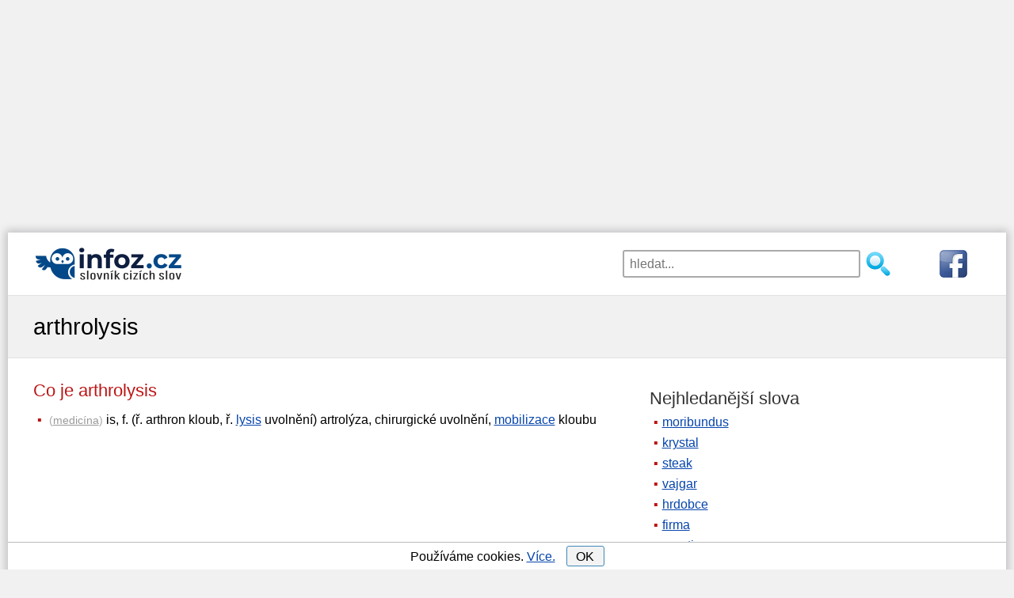

--- FILE ---
content_type: text/html; charset=utf-8
request_url: https://www.google.com/recaptcha/api2/aframe
body_size: 270
content:
<!DOCTYPE HTML><html><head><meta http-equiv="content-type" content="text/html; charset=UTF-8"></head><body><script nonce="Ug6hXeXEk4fO9RIZZ_Voqw">/** Anti-fraud and anti-abuse applications only. See google.com/recaptcha */ try{var clients={'sodar':'https://pagead2.googlesyndication.com/pagead/sodar?'};window.addEventListener("message",function(a){try{if(a.source===window.parent){var b=JSON.parse(a.data);var c=clients[b['id']];if(c){var d=document.createElement('img');d.src=c+b['params']+'&rc='+(localStorage.getItem("rc::a")?sessionStorage.getItem("rc::b"):"");window.document.body.appendChild(d);sessionStorage.setItem("rc::e",parseInt(sessionStorage.getItem("rc::e")||0)+1);localStorage.setItem("rc::h",'1768429862935');}}}catch(b){}});window.parent.postMessage("_grecaptcha_ready", "*");}catch(b){}</script></body></html>